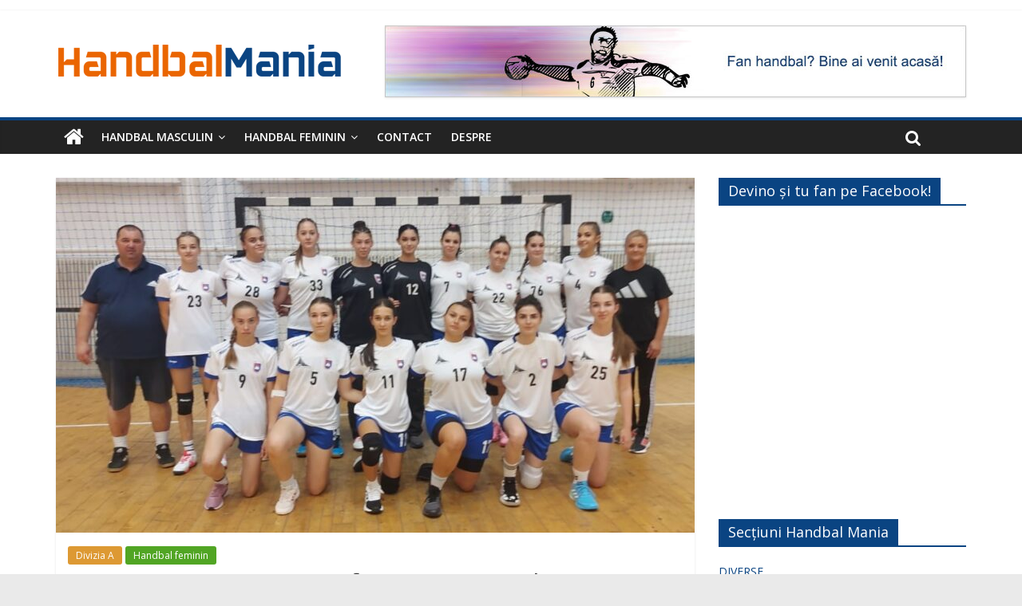

--- FILE ---
content_type: text/html; charset=UTF-8
request_url: https://handbalmania.ro/2023/09/10/prima-etapa-a-diviziei-a-feminine-rezultate-si-casete-tehnice/
body_size: 17914
content:
<!DOCTYPE html>
<html lang="ro-RO">
<head>
	<meta charset="UTF-8"/>
	<meta name="viewport" content="width=device-width, initial-scale=1">
	<link rel="profile" href="http://gmpg.org/xfn/11"/>
	<title>Prima etapă a Diviziei A feminine &#8211; rezultate și casete tehnice &#8211; Handbal Mania</title>
<meta name='robots' content='max-image-preview:large' />
<link rel='dns-prefetch' href='//fonts.googleapis.com' />
<link rel="alternate" title="oEmbed (JSON)" type="application/json+oembed" href="https://handbalmania.ro/wp-json/oembed/1.0/embed?url=https%3A%2F%2Fhandbalmania.ro%2F2023%2F09%2F10%2Fprima-etapa-a-diviziei-a-feminine-rezultate-si-casete-tehnice%2F" />
<link rel="alternate" title="oEmbed (XML)" type="text/xml+oembed" href="https://handbalmania.ro/wp-json/oembed/1.0/embed?url=https%3A%2F%2Fhandbalmania.ro%2F2023%2F09%2F10%2Fprima-etapa-a-diviziei-a-feminine-rezultate-si-casete-tehnice%2F&#038;format=xml" />
<script id="ezoic-wp-plugin-cmp" src="https://cmp.gatekeeperconsent.com/min.js" data-cfasync="false"></script>
<script id="ezoic-wp-plugin-gatekeeper" src="https://the.gatekeeperconsent.com/cmp.min.js" data-cfasync="false"></script>
<style id='wp-img-auto-sizes-contain-inline-css' type='text/css'>
img:is([sizes=auto i],[sizes^="auto," i]){contain-intrinsic-size:3000px 1500px}
/*# sourceURL=wp-img-auto-sizes-contain-inline-css */
</style>
<style id='wp-emoji-styles-inline-css' type='text/css'>

	img.wp-smiley, img.emoji {
		display: inline !important;
		border: none !important;
		box-shadow: none !important;
		height: 1em !important;
		width: 1em !important;
		margin: 0 0.07em !important;
		vertical-align: -0.1em !important;
		background: none !important;
		padding: 0 !important;
	}
/*# sourceURL=wp-emoji-styles-inline-css */
</style>
<style id='wp-block-library-inline-css' type='text/css'>
:root{--wp-block-synced-color:#7a00df;--wp-block-synced-color--rgb:122,0,223;--wp-bound-block-color:var(--wp-block-synced-color);--wp-editor-canvas-background:#ddd;--wp-admin-theme-color:#007cba;--wp-admin-theme-color--rgb:0,124,186;--wp-admin-theme-color-darker-10:#006ba1;--wp-admin-theme-color-darker-10--rgb:0,107,160.5;--wp-admin-theme-color-darker-20:#005a87;--wp-admin-theme-color-darker-20--rgb:0,90,135;--wp-admin-border-width-focus:2px}@media (min-resolution:192dpi){:root{--wp-admin-border-width-focus:1.5px}}.wp-element-button{cursor:pointer}:root .has-very-light-gray-background-color{background-color:#eee}:root .has-very-dark-gray-background-color{background-color:#313131}:root .has-very-light-gray-color{color:#eee}:root .has-very-dark-gray-color{color:#313131}:root .has-vivid-green-cyan-to-vivid-cyan-blue-gradient-background{background:linear-gradient(135deg,#00d084,#0693e3)}:root .has-purple-crush-gradient-background{background:linear-gradient(135deg,#34e2e4,#4721fb 50%,#ab1dfe)}:root .has-hazy-dawn-gradient-background{background:linear-gradient(135deg,#faaca8,#dad0ec)}:root .has-subdued-olive-gradient-background{background:linear-gradient(135deg,#fafae1,#67a671)}:root .has-atomic-cream-gradient-background{background:linear-gradient(135deg,#fdd79a,#004a59)}:root .has-nightshade-gradient-background{background:linear-gradient(135deg,#330968,#31cdcf)}:root .has-midnight-gradient-background{background:linear-gradient(135deg,#020381,#2874fc)}:root{--wp--preset--font-size--normal:16px;--wp--preset--font-size--huge:42px}.has-regular-font-size{font-size:1em}.has-larger-font-size{font-size:2.625em}.has-normal-font-size{font-size:var(--wp--preset--font-size--normal)}.has-huge-font-size{font-size:var(--wp--preset--font-size--huge)}.has-text-align-center{text-align:center}.has-text-align-left{text-align:left}.has-text-align-right{text-align:right}.has-fit-text{white-space:nowrap!important}#end-resizable-editor-section{display:none}.aligncenter{clear:both}.items-justified-left{justify-content:flex-start}.items-justified-center{justify-content:center}.items-justified-right{justify-content:flex-end}.items-justified-space-between{justify-content:space-between}.screen-reader-text{border:0;clip-path:inset(50%);height:1px;margin:-1px;overflow:hidden;padding:0;position:absolute;width:1px;word-wrap:normal!important}.screen-reader-text:focus{background-color:#ddd;clip-path:none;color:#444;display:block;font-size:1em;height:auto;left:5px;line-height:normal;padding:15px 23px 14px;text-decoration:none;top:5px;width:auto;z-index:100000}html :where(.has-border-color){border-style:solid}html :where([style*=border-top-color]){border-top-style:solid}html :where([style*=border-right-color]){border-right-style:solid}html :where([style*=border-bottom-color]){border-bottom-style:solid}html :where([style*=border-left-color]){border-left-style:solid}html :where([style*=border-width]){border-style:solid}html :where([style*=border-top-width]){border-top-style:solid}html :where([style*=border-right-width]){border-right-style:solid}html :where([style*=border-bottom-width]){border-bottom-style:solid}html :where([style*=border-left-width]){border-left-style:solid}html :where(img[class*=wp-image-]){height:auto;max-width:100%}:where(figure){margin:0 0 1em}html :where(.is-position-sticky){--wp-admin--admin-bar--position-offset:var(--wp-admin--admin-bar--height,0px)}@media screen and (max-width:600px){html :where(.is-position-sticky){--wp-admin--admin-bar--position-offset:0px}}

/*# sourceURL=wp-block-library-inline-css */
</style><style id='global-styles-inline-css' type='text/css'>
:root{--wp--preset--aspect-ratio--square: 1;--wp--preset--aspect-ratio--4-3: 4/3;--wp--preset--aspect-ratio--3-4: 3/4;--wp--preset--aspect-ratio--3-2: 3/2;--wp--preset--aspect-ratio--2-3: 2/3;--wp--preset--aspect-ratio--16-9: 16/9;--wp--preset--aspect-ratio--9-16: 9/16;--wp--preset--color--black: #000000;--wp--preset--color--cyan-bluish-gray: #abb8c3;--wp--preset--color--white: #ffffff;--wp--preset--color--pale-pink: #f78da7;--wp--preset--color--vivid-red: #cf2e2e;--wp--preset--color--luminous-vivid-orange: #ff6900;--wp--preset--color--luminous-vivid-amber: #fcb900;--wp--preset--color--light-green-cyan: #7bdcb5;--wp--preset--color--vivid-green-cyan: #00d084;--wp--preset--color--pale-cyan-blue: #8ed1fc;--wp--preset--color--vivid-cyan-blue: #0693e3;--wp--preset--color--vivid-purple: #9b51e0;--wp--preset--gradient--vivid-cyan-blue-to-vivid-purple: linear-gradient(135deg,rgb(6,147,227) 0%,rgb(155,81,224) 100%);--wp--preset--gradient--light-green-cyan-to-vivid-green-cyan: linear-gradient(135deg,rgb(122,220,180) 0%,rgb(0,208,130) 100%);--wp--preset--gradient--luminous-vivid-amber-to-luminous-vivid-orange: linear-gradient(135deg,rgb(252,185,0) 0%,rgb(255,105,0) 100%);--wp--preset--gradient--luminous-vivid-orange-to-vivid-red: linear-gradient(135deg,rgb(255,105,0) 0%,rgb(207,46,46) 100%);--wp--preset--gradient--very-light-gray-to-cyan-bluish-gray: linear-gradient(135deg,rgb(238,238,238) 0%,rgb(169,184,195) 100%);--wp--preset--gradient--cool-to-warm-spectrum: linear-gradient(135deg,rgb(74,234,220) 0%,rgb(151,120,209) 20%,rgb(207,42,186) 40%,rgb(238,44,130) 60%,rgb(251,105,98) 80%,rgb(254,248,76) 100%);--wp--preset--gradient--blush-light-purple: linear-gradient(135deg,rgb(255,206,236) 0%,rgb(152,150,240) 100%);--wp--preset--gradient--blush-bordeaux: linear-gradient(135deg,rgb(254,205,165) 0%,rgb(254,45,45) 50%,rgb(107,0,62) 100%);--wp--preset--gradient--luminous-dusk: linear-gradient(135deg,rgb(255,203,112) 0%,rgb(199,81,192) 50%,rgb(65,88,208) 100%);--wp--preset--gradient--pale-ocean: linear-gradient(135deg,rgb(255,245,203) 0%,rgb(182,227,212) 50%,rgb(51,167,181) 100%);--wp--preset--gradient--electric-grass: linear-gradient(135deg,rgb(202,248,128) 0%,rgb(113,206,126) 100%);--wp--preset--gradient--midnight: linear-gradient(135deg,rgb(2,3,129) 0%,rgb(40,116,252) 100%);--wp--preset--font-size--small: 13px;--wp--preset--font-size--medium: 20px;--wp--preset--font-size--large: 36px;--wp--preset--font-size--x-large: 42px;--wp--preset--spacing--20: 0.44rem;--wp--preset--spacing--30: 0.67rem;--wp--preset--spacing--40: 1rem;--wp--preset--spacing--50: 1.5rem;--wp--preset--spacing--60: 2.25rem;--wp--preset--spacing--70: 3.38rem;--wp--preset--spacing--80: 5.06rem;--wp--preset--shadow--natural: 6px 6px 9px rgba(0, 0, 0, 0.2);--wp--preset--shadow--deep: 12px 12px 50px rgba(0, 0, 0, 0.4);--wp--preset--shadow--sharp: 6px 6px 0px rgba(0, 0, 0, 0.2);--wp--preset--shadow--outlined: 6px 6px 0px -3px rgb(255, 255, 255), 6px 6px rgb(0, 0, 0);--wp--preset--shadow--crisp: 6px 6px 0px rgb(0, 0, 0);}:where(.is-layout-flex){gap: 0.5em;}:where(.is-layout-grid){gap: 0.5em;}body .is-layout-flex{display: flex;}.is-layout-flex{flex-wrap: wrap;align-items: center;}.is-layout-flex > :is(*, div){margin: 0;}body .is-layout-grid{display: grid;}.is-layout-grid > :is(*, div){margin: 0;}:where(.wp-block-columns.is-layout-flex){gap: 2em;}:where(.wp-block-columns.is-layout-grid){gap: 2em;}:where(.wp-block-post-template.is-layout-flex){gap: 1.25em;}:where(.wp-block-post-template.is-layout-grid){gap: 1.25em;}.has-black-color{color: var(--wp--preset--color--black) !important;}.has-cyan-bluish-gray-color{color: var(--wp--preset--color--cyan-bluish-gray) !important;}.has-white-color{color: var(--wp--preset--color--white) !important;}.has-pale-pink-color{color: var(--wp--preset--color--pale-pink) !important;}.has-vivid-red-color{color: var(--wp--preset--color--vivid-red) !important;}.has-luminous-vivid-orange-color{color: var(--wp--preset--color--luminous-vivid-orange) !important;}.has-luminous-vivid-amber-color{color: var(--wp--preset--color--luminous-vivid-amber) !important;}.has-light-green-cyan-color{color: var(--wp--preset--color--light-green-cyan) !important;}.has-vivid-green-cyan-color{color: var(--wp--preset--color--vivid-green-cyan) !important;}.has-pale-cyan-blue-color{color: var(--wp--preset--color--pale-cyan-blue) !important;}.has-vivid-cyan-blue-color{color: var(--wp--preset--color--vivid-cyan-blue) !important;}.has-vivid-purple-color{color: var(--wp--preset--color--vivid-purple) !important;}.has-black-background-color{background-color: var(--wp--preset--color--black) !important;}.has-cyan-bluish-gray-background-color{background-color: var(--wp--preset--color--cyan-bluish-gray) !important;}.has-white-background-color{background-color: var(--wp--preset--color--white) !important;}.has-pale-pink-background-color{background-color: var(--wp--preset--color--pale-pink) !important;}.has-vivid-red-background-color{background-color: var(--wp--preset--color--vivid-red) !important;}.has-luminous-vivid-orange-background-color{background-color: var(--wp--preset--color--luminous-vivid-orange) !important;}.has-luminous-vivid-amber-background-color{background-color: var(--wp--preset--color--luminous-vivid-amber) !important;}.has-light-green-cyan-background-color{background-color: var(--wp--preset--color--light-green-cyan) !important;}.has-vivid-green-cyan-background-color{background-color: var(--wp--preset--color--vivid-green-cyan) !important;}.has-pale-cyan-blue-background-color{background-color: var(--wp--preset--color--pale-cyan-blue) !important;}.has-vivid-cyan-blue-background-color{background-color: var(--wp--preset--color--vivid-cyan-blue) !important;}.has-vivid-purple-background-color{background-color: var(--wp--preset--color--vivid-purple) !important;}.has-black-border-color{border-color: var(--wp--preset--color--black) !important;}.has-cyan-bluish-gray-border-color{border-color: var(--wp--preset--color--cyan-bluish-gray) !important;}.has-white-border-color{border-color: var(--wp--preset--color--white) !important;}.has-pale-pink-border-color{border-color: var(--wp--preset--color--pale-pink) !important;}.has-vivid-red-border-color{border-color: var(--wp--preset--color--vivid-red) !important;}.has-luminous-vivid-orange-border-color{border-color: var(--wp--preset--color--luminous-vivid-orange) !important;}.has-luminous-vivid-amber-border-color{border-color: var(--wp--preset--color--luminous-vivid-amber) !important;}.has-light-green-cyan-border-color{border-color: var(--wp--preset--color--light-green-cyan) !important;}.has-vivid-green-cyan-border-color{border-color: var(--wp--preset--color--vivid-green-cyan) !important;}.has-pale-cyan-blue-border-color{border-color: var(--wp--preset--color--pale-cyan-blue) !important;}.has-vivid-cyan-blue-border-color{border-color: var(--wp--preset--color--vivid-cyan-blue) !important;}.has-vivid-purple-border-color{border-color: var(--wp--preset--color--vivid-purple) !important;}.has-vivid-cyan-blue-to-vivid-purple-gradient-background{background: var(--wp--preset--gradient--vivid-cyan-blue-to-vivid-purple) !important;}.has-light-green-cyan-to-vivid-green-cyan-gradient-background{background: var(--wp--preset--gradient--light-green-cyan-to-vivid-green-cyan) !important;}.has-luminous-vivid-amber-to-luminous-vivid-orange-gradient-background{background: var(--wp--preset--gradient--luminous-vivid-amber-to-luminous-vivid-orange) !important;}.has-luminous-vivid-orange-to-vivid-red-gradient-background{background: var(--wp--preset--gradient--luminous-vivid-orange-to-vivid-red) !important;}.has-very-light-gray-to-cyan-bluish-gray-gradient-background{background: var(--wp--preset--gradient--very-light-gray-to-cyan-bluish-gray) !important;}.has-cool-to-warm-spectrum-gradient-background{background: var(--wp--preset--gradient--cool-to-warm-spectrum) !important;}.has-blush-light-purple-gradient-background{background: var(--wp--preset--gradient--blush-light-purple) !important;}.has-blush-bordeaux-gradient-background{background: var(--wp--preset--gradient--blush-bordeaux) !important;}.has-luminous-dusk-gradient-background{background: var(--wp--preset--gradient--luminous-dusk) !important;}.has-pale-ocean-gradient-background{background: var(--wp--preset--gradient--pale-ocean) !important;}.has-electric-grass-gradient-background{background: var(--wp--preset--gradient--electric-grass) !important;}.has-midnight-gradient-background{background: var(--wp--preset--gradient--midnight) !important;}.has-small-font-size{font-size: var(--wp--preset--font-size--small) !important;}.has-medium-font-size{font-size: var(--wp--preset--font-size--medium) !important;}.has-large-font-size{font-size: var(--wp--preset--font-size--large) !important;}.has-x-large-font-size{font-size: var(--wp--preset--font-size--x-large) !important;}
/*# sourceURL=global-styles-inline-css */
</style>

<style id='classic-theme-styles-inline-css' type='text/css'>
/*! This file is auto-generated */
.wp-block-button__link{color:#fff;background-color:#32373c;border-radius:9999px;box-shadow:none;text-decoration:none;padding:calc(.667em + 2px) calc(1.333em + 2px);font-size:1.125em}.wp-block-file__button{background:#32373c;color:#fff;text-decoration:none}
/*# sourceURL=/wp-includes/css/classic-themes.min.css */
</style>
<link rel='stylesheet' id='dashicons-css' href='https://handbalmania.ro/wp-includes/css/dashicons.min.css?ver=6.9' type='text/css' media='all' />
<link rel='stylesheet' id='everest-forms-general-css' href='https://handbalmania.ro/wp-content/plugins/everest-forms/assets/css/everest-forms.css?ver=3.3.0' type='text/css' media='all' />
<link rel='stylesheet' id='jquery-intl-tel-input-css' href='https://handbalmania.ro/wp-content/plugins/everest-forms/assets/css/intlTelInput.css?ver=3.3.0' type='text/css' media='all' />
<link rel='stylesheet' id='colormag_style-css' href='https://handbalmania.ro/wp-content/themes/colormag/style.css?ver=6.9' type='text/css' media='all' />
<link rel='stylesheet' id='colormag_child_style-css' href='https://handbalmania.ro/wp-content/themes/colormag-child/style.css?ver=1.0' type='text/css' media='all' />
<link rel='stylesheet' id='colormag_google_fonts-css' href='//fonts.googleapis.com/css?family=Open+Sans%3A400%2C600&#038;ver=6.9' type='text/css' media='all' />
<link rel='stylesheet' id='colormag-fontawesome-css' href='https://handbalmania.ro/wp-content/themes/colormag/fontawesome/css/font-awesome.css?ver=4.2.1' type='text/css' media='all' />
<link rel='stylesheet' id='colormag-featured-image-popup-css-css' href='https://handbalmania.ro/wp-content/themes/colormag/js/magnific-popup/magnific-popup.css?ver=20150310' type='text/css' media='all' />
<script type="text/javascript" src="https://handbalmania.ro/wp-includes/js/jquery/jquery.min.js?ver=3.7.1" id="jquery-core-js"></script>
<script type="text/javascript" src="https://handbalmania.ro/wp-includes/js/jquery/jquery-migrate.min.js?ver=3.4.1" id="jquery-migrate-js"></script>
<link rel="https://api.w.org/" href="https://handbalmania.ro/wp-json/" /><link rel="alternate" title="JSON" type="application/json" href="https://handbalmania.ro/wp-json/wp/v2/posts/47827" /><link rel="canonical" href="https://handbalmania.ro/2023/09/10/prima-etapa-a-diviziei-a-feminine-rezultate-si-casete-tehnice/" />
<script id="ezoic-wp-plugin-js" async src="//www.ezojs.com/ezoic/sa.min.js"></script>
<script data-ezoic="1">window.ezstandalone = window.ezstandalone || {};ezstandalone.cmd = ezstandalone.cmd || [];</script>
<!-- Global site tag (gtag.js) - Google Analytics -->
<script async src="https://www.googletagmanager.com/gtag/js?id=UA-125016489-1"></script>
<script>
  window.dataLayer = window.dataLayer || [];
  function gtag(){dataLayer.push(arguments);}
  gtag('js', new Date());

  gtag('config', 'UA-125016489-1');
</script>

<link rel="manifest" href="/manifest.json">
<meta name="mobile-web-app-capable" content="yes">
<link rel="apple-touch-icon" href="/apple-touch-icon.png" sizes="180x180">
<link rel="icon" type="image/png" sizes="194x194" href="/favicon-194x194.png">
<link rel="icon" type="image/png" href="/android-chrome-192x192.png" sizes="192x192">
<link rel="icon" type="image/png" href="/favicon-32x32.png" sizes="32x32">
<link rel="icon" type="image/png" href="/favicon-16x16.png" sizes="16x16">
<link rel="mask-icon" href="/safari-pinned-tab.svg" color="#ef6b2a">
<meta name="apple-mobile-web-app-title" content="Handbal Mania">
<meta name="msapplication-TileColor" content="#0a4482">
<meta name="theme-color" content="#0a4482">
<meta name="application-name" content="Handbal Mania">
<meta name="referrer" content="origin-when-cross-origin">

<meta property="og:site_name" content="Handbal Mania" />
<meta property="og:locale" content="ro_RO">
<meta property="og:type" content="article" />

<meta property="og:image" content="https://handbalmania.ro/wp-content/uploads/2023/09/Stiinta-Bacau-Divizia-A-1024x585.jpg">
<meta property="og:url" content="https://handbalmania.ro/2023/09/10/prima-etapa-a-diviziei-a-feminine-rezultate-si-casete-tehnice/">
<meta property="og:title" content="Prima etapă a Diviziei A feminine - rezultate și casete tehnice" />
<meta property="og:description" content="Informații noi pe HandbalMania.ro: Prima etapă a Diviziei A feminine - rezultate și casete tehnice" />




<script>
// Register service worker
if ('serviceWorker' in navigator) {
navigator.serviceWorker.register('/service-worker.js', {scope: './'}).then(function(registration) {
// succes

}).catch(function(err) {
// fail
console.log('ServiceWorker reg fail: ', err);
});
}
</script>


<link rel="pingback" href="https://handbalmania.ro/xmlrpc.php"><!-- Handbal Mania Internal Styles -->		<style type="text/css"> .colormag-button,blockquote,button,input[type=reset],input[type=button],input[type=submit],
		#masthead.colormag-header-clean #site-navigation.main-small-navigation .menu-toggle{background-color:#0a4482}
		#site-title a,.next a:hover,.previous a:hover,.social-links i.fa:hover,a,
		#masthead.colormag-header-clean .social-links li:hover i.fa,
		#masthead.colormag-header-classic .social-links li:hover i.fa,
		#masthead.colormag-header-clean .breaking-news .newsticker a:hover,
		#masthead.colormag-header-classic .breaking-news .newsticker a:hover,
		#masthead.colormag-header-classic #site-navigation .fa.search-top:hover,
		#masthead.colormag-header-classic #site-navigation .random-post a:hover .fa-random,
		#masthead .main-small-navigation li:hover > .sub-toggle i,
		.better-responsive-menu #masthead .main-small-navigation .sub-toggle.active .fa  {color:#0a4482}
		.fa.search-top:hover,
		#masthead.colormag-header-classic #site-navigation.main-small-navigation .menu-toggle,
		.main-navigation ul li.focus > a,
        #masthead.colormag-header-classic .main-navigation ul ul.sub-menu li.focus > a {background-color:#0a4482}
		#site-navigation{border-top:4px solid #0a4482}
		.home-icon.front_page_on,.main-navigation a:hover,.main-navigation ul li ul li a:hover,
		.main-navigation ul li ul li:hover>a,
		.main-navigation ul li.current-menu-ancestor>a,
		.main-navigation ul li.current-menu-item ul li a:hover,
		.main-navigation ul li.current-menu-item>a,
		.main-navigation ul li.current_page_ancestor>a,
		.main-navigation ul li.current_page_item>a,
		.main-navigation ul li:hover>a,
		.main-small-navigation li a:hover,
		.site-header .menu-toggle:hover,
		#masthead.colormag-header-classic .main-navigation ul ul.sub-menu li:hover > a,
		#masthead.colormag-header-classic .main-navigation ul ul.sub-menu li.current-menu-ancestor > a,
		#masthead.colormag-header-classic .main-navigation ul ul.sub-menu li.current-menu-item > a,
		#masthead .main-small-navigation li:hover > a,
		#masthead .main-small-navigation li.current-page-ancestor > a,
		#masthead .main-small-navigation li.current-menu-ancestor > a,
		#masthead .main-small-navigation li.current-page-item > a,
		#masthead .main-small-navigation li.current-menu-item > a{background-color:#0a4482}
		.main-small-navigation .current-menu-item>a,.main-small-navigation .current_page_item>a {background:#0a4482}
		#masthead.colormag-header-classic .main-navigation ul ul.sub-menu li:hover,
		#masthead.colormag-header-classic .main-navigation ul ul.sub-menu li.current-menu-ancestor,
		#masthead.colormag-header-classic .main-navigation ul ul.sub-menu li.current-menu-item,
		#masthead.colormag-header-classic #site-navigation .menu-toggle,
		#masthead.colormag-header-classic #site-navigation .menu-toggle:hover,
		#masthead.colormag-header-classic .main-navigation ul > li:hover > a,
        #masthead.colormag-header-classic .main-navigation ul > li.current-menu-item > a,
        #masthead.colormag-header-classic .main-navigation ul > li.current-menu-ancestor > a,
        #masthead.colormag-header-classic .main-navigation ul li.focus > a{ border-color:#0a4482}
		.promo-button-area a:hover{border:2px solid #0a4482;background-color:#0a4482}
		#content .wp-pagenavi .current,
		#content .wp-pagenavi a:hover,.format-link .entry-content a,.pagination span{ background-color:#0a4482}
		.pagination a span:hover{color:#0a4482;border-color:#0a4482}
		#content .comments-area a.comment-edit-link:hover,#content .comments-area a.comment-permalink:hover,
		#content .comments-area article header cite a:hover,.comments-area .comment-author-link a:hover{color:#0a4482}
		.comments-area .comment-author-link span{background-color:#0a4482}
		.comment .comment-reply-link:hover,.nav-next a,.nav-previous a{color:#0a4482}
		#secondary .widget-title{border-bottom:2px solid #0a4482}
		#secondary .widget-title span{background-color:#0a4482}
		.footer-widgets-area .widget-title{border-bottom:2px solid #0a4482}
		.footer-widgets-area .widget-title span,
		.colormag-footer--classic .footer-widgets-area .widget-title span::before{background-color:#0a4482}
		.footer-widgets-area a:hover{color:#0a4482}
		.advertisement_above_footer .widget-title{ border-bottom:2px solid #0a4482}
		.advertisement_above_footer .widget-title span{background-color:#0a4482}
		a#scroll-up i{color:#0a4482}
		.page-header .page-title{border-bottom:2px solid #0a4482}
		#content .post .article-content .above-entry-meta .cat-links a,
		.page-header .page-title span{ background-color:#0a4482}
		#content .post .article-content .entry-title a:hover,
		.entry-meta .byline i,.entry-meta .cat-links i,.entry-meta a,
		.post .entry-title a:hover,.search .entry-title a:hover{color:#0a4482}
		.entry-meta .post-format i{background-color:#0a4482}
		.entry-meta .comments-link a:hover,.entry-meta .edit-link a:hover,.entry-meta .posted-on a:hover,
		.entry-meta .tag-links a:hover,.single #content .tags a:hover{color:#0a4482}.more-link,
		.no-post-thumbnail{background-color:#0a4482}
		.post-box .entry-meta .cat-links a:hover,.post-box .entry-meta .posted-on a:hover,
		.post.post-box .entry-title a:hover{color:#0a4482}
		.widget_featured_slider .slide-content .above-entry-meta .cat-links a{background-color:#0a4482}
		.widget_featured_slider .slide-content .below-entry-meta .byline a:hover,
		.widget_featured_slider .slide-content .below-entry-meta .comments a:hover,
		.widget_featured_slider .slide-content .below-entry-meta .posted-on a:hover,
		.widget_featured_slider .slide-content .entry-title a:hover{color:#0a4482}
		.widget_highlighted_posts .article-content .above-entry-meta .cat-links a {background-color:#0a4482}
		.byline a:hover,.comments a:hover,.edit-link a:hover,.posted-on a:hover,.tag-links a:hover,
		.widget_highlighted_posts .article-content .below-entry-meta .byline a:hover,
		.widget_highlighted_posts .article-content .below-entry-meta .comments a:hover,
		.widget_highlighted_posts .article-content .below-entry-meta .posted-on a:hover,
		.widget_highlighted_posts .article-content .entry-title a:hover{color:#0a4482}
		.widget_featured_posts .article-content .above-entry-meta .cat-links a{background-color:#0a4482}
		.widget_featured_posts .article-content .entry-title a:hover{color:#0a4482}
		.widget_featured_posts .widget-title{border-bottom:2px solid #0a4482}
		.widget_featured_posts .widget-title span{background-color:#0a4482}
		.related-posts-main-title .fa,.single-related-posts .article-content .entry-title a:hover{color:#0a4482} .widget_slider_area .widget-title,.widget_beside_slider .widget-title { border-bottom:2px solid #0a4482} .widget_slider_area .widget-title span,.widget_beside_slider .widget-title span { background-color:#0a4482}
		 @media (max-width: 768px) {.better-responsive-menu .sub-toggle{background-color:#002664}}</style>
		</head>

<body class="wp-singular post-template-default single single-post postid-47827 single-format-standard wp-custom-logo wp-theme-colormag wp-child-theme-colormag-child everest-forms-no-js  wide">


<div id="page" class="hfeed site">
	
	
	<header id="masthead" class="site-header clearfix ">
		<div id="header-text-nav-container" class="clearfix">

						<div class="news-bar">
				<div class="inner-wrap clearfix">
					
					
									</div>
			</div>
		
			
			
		<div class="inner-wrap">

			<div id="header-text-nav-wrap" class="clearfix">
				<div id="header-left-section">
											<div id="header-logo-image">
							<a href="https://handbalmania.ro/" class="custom-logo-link" rel="home"><img width="360" height="90" src="https://handbalmania.ro/wp-content/uploads/2018/08/handbal-mania-v1a.png" class="custom-logo" alt="Handbal Mania" decoding="async" srcset="https://handbalmania.ro/wp-content/uploads/2018/08/handbal-mania-v1a.png 360w, https://handbalmania.ro/wp-content/uploads/2018/08/handbal-mania-v1a-300x75.png 300w" sizes="(max-width: 360px) 100vw, 360px" /></a>						</div><!-- #header-logo-image -->
											<div id="header-text" class="screen-reader-text">
													<h3 id="site-title">
								<a href="https://handbalmania.ro/" title="Handbal Mania" rel="home">Handbal Mania</a>
							</h3>
																		<p id="site-description">Fan handbal? Ești acasă!</p>
						<!-- #site-description -->
					</div><!-- #header-text -->
				</div><!-- #header-left-section -->
				<div id="header-right-section">
											<div id="header-right-sidebar" class="clearfix">
							<aside id="colormag_728x90_advertisement_widget-7" class="widget widget_728x90_advertisement clearfix">
		<div class="advertisement_728x90">
			<div class="advertisement-content"><img src="https://handbalmania.ro/wp-content/uploads/2018/08/fan-handbal.jpg" width="728" height="90" alt=""></div>		</div>
		</aside>						</div>
										</div><!-- #header-right-section -->

			</div><!-- #header-text-nav-wrap -->

		</div><!-- .inner-wrap -->

		
			
			
		<nav id="site-navigation" class="main-navigation clearfix" role="navigation">
			<div class="inner-wrap clearfix">
				
					<div class="home-icon">
						<a href="https://handbalmania.ro/" title="Handbal Mania"><i class="fa fa-home"></i></a>
					</div>

					
				<p class="menu-toggle"></p>
				<div class="menu-primary-container"><ul id="menu-primary" class="menu"><li id="menu-item-367" class="menu-item menu-item-type-taxonomy menu-item-object-category menu-item-has-children menu-item-367"><a href="https://handbalmania.ro/sectiune/handbal-masculin/">Handbal masculin</a>
<ul class="sub-menu">
	<li id="menu-item-368" class="menu-item menu-item-type-taxonomy menu-item-object-category menu-item-368"><a href="https://handbalmania.ro/sectiune/handbal-masculin/liga-zimbrilor/">Liga Zimbrilor</a></li>
	<li id="menu-item-409" class="menu-item menu-item-type-taxonomy menu-item-object-category menu-item-409"><a href="https://handbalmania.ro/sectiune/handbal-masculin/divizia-a-m/">Divizia A</a></li>
	<li id="menu-item-410" class="menu-item menu-item-type-taxonomy menu-item-object-category menu-item-410"><a href="https://handbalmania.ro/sectiune/handbal-masculin/echipa-nationala-m/">Echipa națională</a></li>
	<li id="menu-item-408" class="menu-item menu-item-type-taxonomy menu-item-object-category menu-item-408"><a href="https://handbalmania.ro/sectiune/handbal-masculin/cupe-europene-m/">Cupe Europene</a></li>
	<li id="menu-item-411" class="menu-item menu-item-type-taxonomy menu-item-object-category menu-item-411"><a href="https://handbalmania.ro/sectiune/handbal-masculin/international-m/">Internațional</a></li>
	<li id="menu-item-412" class="menu-item menu-item-type-taxonomy menu-item-object-category menu-item-412"><a href="https://handbalmania.ro/sectiune/handbal-masculin/juniori-m/">Juniori</a></li>
</ul>
</li>
<li id="menu-item-369" class="menu-item menu-item-type-taxonomy menu-item-object-category current-post-ancestor current-menu-parent current-post-parent menu-item-has-children menu-item-369"><a href="https://handbalmania.ro/sectiune/handbal-feminin/">Handbal feminin</a>
<ul class="sub-menu">
	<li id="menu-item-407" class="menu-item menu-item-type-taxonomy menu-item-object-category menu-item-407"><a href="https://handbalmania.ro/sectiune/handbal-feminin/liga-florilor/">Liga Florilor</a></li>
	<li id="menu-item-370" class="menu-item menu-item-type-taxonomy menu-item-object-category current-post-ancestor current-menu-parent current-post-parent menu-item-370"><a href="https://handbalmania.ro/sectiune/handbal-feminin/divizia-a-f/">Divizia A</a></li>
	<li id="menu-item-404" class="menu-item menu-item-type-taxonomy menu-item-object-category menu-item-404"><a href="https://handbalmania.ro/sectiune/handbal-feminin/echipa-nationala/">Echipa națională</a></li>
	<li id="menu-item-403" class="menu-item menu-item-type-taxonomy menu-item-object-category menu-item-403"><a href="https://handbalmania.ro/sectiune/handbal-feminin/cupe-europene-f/">Cupe Europene</a></li>
	<li id="menu-item-405" class="menu-item menu-item-type-taxonomy menu-item-object-category menu-item-405"><a href="https://handbalmania.ro/sectiune/handbal-feminin/international-f/">Internațional</a></li>
	<li id="menu-item-406" class="menu-item menu-item-type-taxonomy menu-item-object-category menu-item-406"><a href="https://handbalmania.ro/sectiune/handbal-feminin/juniori-f/">Juniori</a></li>
</ul>
</li>
<li id="menu-item-373" class="menu-item menu-item-type-post_type menu-item-object-page menu-item-373"><a href="https://handbalmania.ro/contact-us/">Contact</a></li>
<li id="menu-item-521" class="menu-item menu-item-type-post_type menu-item-object-page menu-item-521"><a href="https://handbalmania.ro/despre-handbal-mania/">Despre</a></li>
</ul></div>
				
									<i class="fa fa-search search-top"></i>
					<div class="search-form-top">
						<form action="https://handbalmania.ro/" class="search-form searchform clearfix" method="get">
   <div class="search-wrap">
      <input type="text" placeholder="Caută" class="s field" name="s">
      <button class="search-icon" type="submit"></button>
   </div>
</form><!-- .searchform -->					</div>
							</div>
		</nav>

		
		</div><!-- #header-text-nav-container -->

		
	</header>

		
	<div id="main" class="clearfix">
		<div class="inner-wrap clearfix">

	
	<div id="primary">
		<div id="content" class="clearfix">

			
				
<article id="post-47827" class="post-47827 post type-post status-publish format-standard has-post-thumbnail hentry category-divizia-a-f category-handbal-feminin tag-rezultate-campionat-divizia-a-handbal-feminin">
	
   
         <div class="featured-image">
               <a href="https://handbalmania.ro/wp-content/uploads/2023/09/Stiinta-Bacau-Divizia-A.jpg" class="image-popup"><img width="800" height="445" src="https://handbalmania.ro/wp-content/uploads/2023/09/Stiinta-Bacau-Divizia-A-800x445.jpg" class="attachment-colormag-featured-image size-colormag-featured-image wp-post-image" alt="" decoding="async" fetchpriority="high" /></a>
            </div>
   
   <div class="article-content clearfix">

   
   <div class="above-entry-meta"><span class="cat-links"><a href="https://handbalmania.ro/sectiune/handbal-feminin/divizia-a-f/" style="background:#dd9933" rel="category tag">Divizia A</a>&nbsp;<a href="https://handbalmania.ro/sectiune/handbal-feminin/" style="background:#51a524" rel="category tag">Handbal feminin</a>&nbsp;</span></div>
      <header class="entry-header">
   		<h1 class="entry-title">
   			Prima etapă a Diviziei A feminine &#8211; rezultate și casete tehnice   		</h1>
   	</header>

   	<div class="below-entry-meta">
			<span class="posted-on"><a href="https://handbalmania.ro/2023/09/10/prima-etapa-a-diviziei-a-feminine-rezultate-si-casete-tehnice/" title="16:08" rel="bookmark"><i class="fa fa-calendar-o"></i> <time class="entry-date published" datetime="2023-09-10T16:08:38+03:00">10/09/2023</time><time class="updated" datetime="2023-09-12T18:21:07+03:00">12/09/2023</time></a></span>
			<span class="byline">
				<span class="author vcard">
					<i class="fa fa-user"></i>
					<a class="url fn n"
					   href="https://handbalmania.ro/author/redactia/"
					   title="Redactia">Redactia					</a>
				</span>
			</span>

							<span class="comments"><a href="https://handbalmania.ro/2023/09/10/prima-etapa-a-diviziei-a-feminine-rezultate-si-casete-tehnice/#respond"><i class="fa fa-comment"></i> Niciun comentariu</a></span>
			<span class="tag-links"><i class="fa fa-tags"></i><a href="https://handbalmania.ro/despre/rezultate-campionat-divizia-a-handbal-feminin/" rel="tag">rezultate campionat divizia a handbal feminin</a></span></div>
   	<div class="entry-content clearfix">
   		<p><strong>SERIA A&#xA0;</strong></p>
<p>UNIREA DOBROE&#x218;TI &#8211; CSM UNIREA SLOBOZIA 27-37 (15-19) Arbitri: Mihai Ciutacu / Alin Stamatoiu</p><!-- Ezoic - wp_under_page_title - under_page_title --><div id="ezoic-pub-ad-placeholder-119" data-inserter-version="2" data-placement-location="under_page_title"></div><script data-ezoic="1">ezstandalone.cmd.push(function () { ezstandalone.showAds(119); });</script><!-- End Ezoic - wp_under_page_title - under_page_title -->
<p>Dobroe&#x219;ti: &#x218;tefan, Niculae &#8211; Giboi 6, Petre 6, Bragadireanu 5, Gherghiceanu 4, Pi&#x21B;igoi 3, &#x218;erban 1, Dragomir 1, &#x218;indrilaru 1, Tudose, Lixandru, A. Ro&#x219;u, Chi&#x21B;escu, Demci, Ionescu. Antrenor: Daniela Strat.</p>
<p>Slobozia: &#x200F;S&#x103;ndulache, Caraman &#8211; C. Ro&#x219;u 7, Striukova 7, Topor 6, &#x218;t. Gheorghe 6, M. Gheorghe 2, Vasile 2, Neagu 2, Dabevska 2, Soreanu 1, Polismac 1, Ion 1, Clo&#x219;c&#x103;. Antrenor: Gheorghe Covaciu.</p><!-- Ezoic - wp_under_first_paragraph - under_first_paragraph --><div id="ezoic-pub-ad-placeholder-127" data-inserter-version="2" data-placement-location="under_first_paragraph"></div><script data-ezoic="1">ezstandalone.cmd.push(function () { ezstandalone.showAds(127); });</script><!-- End Ezoic - wp_under_first_paragraph - under_first_paragraph -->
<p>SPARTAC BUCURE&#x218;TI &#8211; SEPSI-SIC SF&#xC2;NTU GHEORGHE 11-32 (4-19) Arbitri: Gabriel Paraschiv / Andrei St&#x103;nescu</p>
<p>Spartac: Codreanu, S&#x103;ndulescu &#8211; Ivan 6, I&#x219;toc 3, Lupea 1, Milculescu 1, Pascal, Halmagyi, N&#x103;stase, Chioibas, Timovski, T&#x103;cutu, Chiru, Stan. Antrenor: Ilie C&#x103;r&#x103;mizaru.</p><!-- Ezoic - wp_under_second_paragraph - under_second_paragraph --><div id="ezoic-pub-ad-placeholder-128" data-inserter-version="2" data-placement-location="under_second_paragraph"></div><script data-ezoic="1">ezstandalone.cmd.push(function () { ezstandalone.showAds(128); });</script><!-- End Ezoic - wp_under_second_paragraph - under_second_paragraph -->
<p>Sepsi: &#x218;u&#x219;nea, Demeter &#8211; R&#x103;u 6, Abaza 6, B&#xE2;rl&#x103; 6, C&#x103;runtu 4, Pavel 3, Balint 3, Ghinea 1, Banu 1, Irimia 1, Samson 1, Adespii-Molnar, Damian, Gheorghe. Antrenor: Carmen Cuibar.</p>
<p>ACTIV PRAHOVA PLOIE&#x218;TI &#8211; CSU NEPTUN CONSTAN&#x21A;A 39-17 (18-8) Arbitri: Evghin Ali / Florin Mihordea</p><!-- Ezoic - wp_mid_content - mid_content --><div id="ezoic-pub-ad-placeholder-129" data-inserter-version="2" data-placement-location="mid_content"></div><script data-ezoic="1">ezstandalone.cmd.push(function () { ezstandalone.showAds(129); });</script><!-- End Ezoic - wp_mid_content - mid_content -->
<p>Ploie&#x219;ti: Iva&#x219;cu, Abed-Kader, Paraschiv &#8211; Arvatu 6, Be&#x219;leag&#x103; 6, Berbece 6, Vrabie 5, Sava 5, Dumitra&#x219;cu 3, F&#xEE;naru 2, Florea 2, Popescu 1, Andri&#x21B;a 1, Epureanu 1, Taivan 1,Capr&#x103;. Antrenor: Drago&#x219; Dobrescu.</p>
<p>Constan&#x21B;a: Nedelcu, Avram &#8211; St&#x103;nciulescu 8, Flutur 3, Tilea 2, Matei 2, T&#x103;nase 2, Bari, Surducan, Mlecov, Calancea, Ungureanu, Horj. Antrenor: L&#x103;cr&#x103;mioara Ilie.</p>
<p>CSM Slatina a stat.</p>
<p><strong>SERIA B&#xA0;</strong></p>
<p>CSM ROMAN &#8211; HCF PIATRA NEAM&#x21A; 35-25 (18-11) Arbitri: R&#x103;zvan Armanu / Florin Botezatu</p><!-- Ezoic - wp_long_content - long_content --><div id="ezoic-pub-ad-placeholder-130" data-inserter-version="2" data-placement-location="long_content"></div><script data-ezoic="1">ezstandalone.cmd.push(function () { ezstandalone.showAds(130); });</script><!-- End Ezoic - wp_long_content - long_content -->
<p>Roman: Irina &#8211; Grigore 8, Loi 8, Creang&#x103; 6, Ba&#x219;a 5, Macovei 3, Vieriu 2, Adin 1, Ungureanu 1, Neam&#x21B;u 1, Preluca, Dorcu. Antrenor: R&#x103;zvan Caba.</p>
<p>Piatra Neam&#x21B;: Ciobotaru, Obad&#x103;, Frunz&#x103; &#8211; Laz&#x103;r 8, Mih&#x103;iasa 5, Dumitriu 4, Ioni&#x21B;&#x103; 4, Nica 2, Toronil&#x103; 2, Ro&#x219;ca, Murgoci. Antrenor: Valentin Dan.</p>
<p>&#x218;TIIN&#x21A;A BAC&#x102;U &#8211; CSM IA&#x218;I 16-41 (10-20) Arbitri: Mihaela Paraschiv / Andreea Stoian</p><!-- Ezoic - wp_longer_content - longer_content --><div id="ezoic-pub-ad-placeholder-131" data-inserter-version="2" data-placement-location="longer_content"></div><script data-ezoic="1">ezstandalone.cmd.push(function () { ezstandalone.showAds(131); });</script><!-- End Ezoic - wp_longer_content - longer_content -->
<p>Bac&#x103;u: Tite &#8211; Petri&#x219;or 7, Georgescu 6, Postolache 1, Cancel 1, Buculei 1, R&#x103;u, Cocu. Antrenori: Giorgiana V&#xEE;ntu, Costel Oprea.</p>
<p>Ia&#x219;i: Popa &#8211; Stanca 7, Zholobovych 6, B&#xEE;&#x21B;&#x103; 6, Mitrache 4, Szabo 3, Pintilie 3, Dinc&#x103; 3, Olariu 3, Juverdianu 3, &#x218;erban 2, Olaru 1, Tric&#x103;, Dinu, Dr&#x103;ghici. Antrenori: Marius D&#x103;nule&#x21B;, Daniel Bura, Macrina Tomuleac.</p>
<p>CSM BAC&#x102;U &#8211; CSM F&#x102;G&#x102;RA&#x218; 37-28 (18-12) Arbitri: Ionu&#x21B; B&#xEE;rg&#x103;uan / Marcel Nicolaevici</p><!-- Ezoic - wp_longest_content - longest_content --><div id="ezoic-pub-ad-placeholder-132" data-inserter-version="2" data-placement-location="longest_content"></div><script data-ezoic="1">ezstandalone.cmd.push(function () { ezstandalone.showAds(132); });</script><!-- End Ezoic - wp_longest_content - longest_content -->
<p>Bac&#x103;u: Sofron, Bordeianu, Albu &#8211; Dany B&#xE2;rsan 6, Todeil&#x103; 6, Poian&#x103;-&#x21A;&#xE2;rdea 5, Daria B&#xE2;rsan 4, Verde&#x219; 3, Butnariu 3, P&#x103;durariu 3, Hermeziu 3, Vlad 3, Solon&#x21B;anu 1, Manoil&#x103;, M&#x103;girescu, Agrigoroaei. Antrenor: Adi Brezan.</p>
<p>F&#x103;g&#x103;ra&#x219;: Turcanu &#8211; Opri&#x219; 11, Bogdan 5, Vasi 3, Hageanu 3, Jiga 2, Prun&#x103; 2, Negrea 1, Rusu 1, Ciubotariu, Tomo&#x219;oiu, Manta. Antrenor: Dumitru Opri&#x219;.</p>
<p>CSM Gala&#x21B;i a stat.</p>
<p><strong>SERIA C</strong></p>
<p>CSU UVT TIMI&#x218;OARA &#8211; CSU ORADEA 20-29 (9-16) Arbitri: Raul Chiriac / Mihai Cordescu</p><!-- Ezoic - wp_incontent_5 - incontent_5 --><div id="ezoic-pub-ad-placeholder-133" data-inserter-version="2" data-placement-location="incontent_5"></div><script data-ezoic="1">ezstandalone.cmd.push(function () { ezstandalone.showAds(133); });</script><!-- End Ezoic - wp_incontent_5 - incontent_5 -->
<p>Timi&#x219;oara: B&#x103;dr&#x103;gan, Fazakas, &#x21A;urlea &#8211; Dr&#x103;gan 7, Gheorghe 3, &#x218;ufan&#x103; 3, Ludwig 2, B&#x103;rboi 1, P&#xEE;rp&#x103;li&#x21B;&#x103; 1, S&#xEE;rbu 1, Voicu 1, Racovi&#x21B;an 1, Botojel, Jeremic, Crainic, Cic&#x103;u. Antrenor: Sorinel Voicu.</p>
<p>Oradea: Corha &#8211; Le&#x219; 5, Du&#x21B;u 4, Bochi&#x219; 4, Boro&#x219; 3, Zegrean 3, Valinciuc 3, Argyelan 2, Coita 1, Vrabie 1, Enache 1, Corondan 1, Hercu&#x21B; 1, Medve. Antrenor: Sebastian Tudor.</p>
<p>CSM DEVA &#8211; ARENA TG. MURE&#x218; 10-0 (neprezentare).</p>
<p>ACS LIVIU REBREANU TURDA &#8211; U CLUJ-NAPOCA 31-30 (13-15) Arbitri: Daniel Vlasa / Dacian Chiriac</p><!-- Ezoic - wp_incontent_6 - incontent_6 --><div id="ezoic-pub-ad-placeholder-134" data-inserter-version="2" data-placement-location="incontent_6"></div><script data-ezoic="1">ezstandalone.cmd.push(function () { ezstandalone.showAds(134); });</script><!-- End Ezoic - wp_incontent_6 - incontent_6 -->
<p>Turda: Suciu, G&#x103;l&#x103;&#x21B;anu, Roat&#x103; &#8211; Mozes 15, Damian 5, Scutaru 3, Du&#x219;a 3, Toader 2, German 1, Apostu 1, Ni&#x21B;&#x103; 1, Belocamenski, Dasc&#x103;lu, Vintil&#x103;, Torok. Antrenor: Mihaela Tivadar.</p>
<p>Cluj: M. Dumanska, Pu&#x219;ca&#x219; &#8211; Ani-Senocico 7, Cre&#x21B;u 7, Ploscar 5, &#x218;erban 4, Racho 3, Sava 2, Stana 2, Mure&#x219;an, C&#xE2;mpean, Muclea, Chiril&#x103;, Daroczi. Antrenor: Ioan Ani-Senocico.</p>
<p>CSU Re&#x219;i&#x21B;a a stat.</p>

<div style="margin:30px 0 48px 0;position:relative;z-index:99999;"><center>
<script async src="//pagead2.googlesyndication.com/pagead/js/adsbygoogle.js"></script>
<ins class="adsbygoogle"
     style="display:block"
     data-ad-client="ca-pub-2017532919571575"
     data-ad-slot="3262994063"
     data-ad-format="auto"
     data-full-width-responsive="true"></ins>
<script>
(adsbygoogle = window.adsbygoogle || []).push({});
</script>
</center></div>
	<div id="share-buttons"><a href="#comments" class="share-button spune">Comenteaz&#x103;</a> <a onclick="javascript:window.open(this.href,'', 'menubar=no,toolbar=no,resizable=yes,scrollbars=yes,height=600,width=600');return false;" target="_blank" href="https://www.facebook.com/sharer/sharer.php?u=https%3A%2F%2Fhandbalmania.ro%2F2023%2F09%2F10%2Fprima-etapa-a-diviziei-a-feminine-rezultate-si-casete-tehnice%2F" class="share-button facebook">Share pe Facebook</a> <a target="_blank" href="https://twitter.com/intent/tweet?text=Prima+etap%C4%83+a+Diviziei+A+feminine+-+rezultate+%C8%99i+casete+tehnice&url=https%3A%2F%2Fhandbalmania.ro%2F2023%2F09%2F10%2Fprima-etapa-a-diviziei-a-feminine-rezultate-si-casete-tehnice%2F" class="share-button twitter">Twitter</a> <a target="_blank" href="https://www.patreon.com/handbalmania" class="share-button google-plus">Doneaz&#x103;</a> <a target="_blank" href="mailto:?Subject=Un%20articol%20interesant&body=Un prieten iti recomanda un articol de pe site-ul HandbalMania.ro: %0A%0APrima etap&#x103; a Diviziei A feminine - rezultate &#x219;i casete tehnice %0A%0A
		Pentru a citi articolul, acceseaza link-ul de mai jos.%0A%0Ahttps%3A%2F%2Fhandbalmania.ro%2F2023%2F09%2F10%2Fprima-etapa-a-diviziei-a-feminine-rezultate-si-casete-tehnice%2F" class="share-button mailit">Email</a> </div>   	</div>

   </div>

	</article>

			
		</div><!-- #content -->

      
		<ul class="default-wp-page clearfix">
			<li class="previous"><a href="https://handbalmania.ro/2023/09/09/victorie-cu-emotii-pentru-csm-bucuresti-in-champions-league/" rel="prev"><span class="meta-nav">&larr;</span> Victorie cu emoții pentru CSM București în Champions League</a></li>
			<li class="next"><a href="https://handbalmania.ro/2023/09/10/liga-zimbrilor-primele-victorii-pentru-suceava-si-buzau/" rel="next">Liga Zimbrilor / Primele victorii pentru Suceava, Minaur și Buzău <span class="meta-nav">&rarr;</span></a></li>
		</ul>
	
      
      

<h4 class="related-posts-main-title"><i class="fa fa-thumbs-up"></i><span>Ar putea să-ți placă și</span></h4>

<div class="related-posts clearfix">

      <div class="single-related-posts">

               <div class="related-posts-thumbnail">
            <a href="https://handbalmania.ro/2020/02/09/divizia-a-feminin-un-nou-derby-incheiat-nedecis-in-seria-d-csm-tirgu-mures-pregateste-doua-transferuri-spectaculoase/" title="Divizia A feminin / Un nou derby încheiat nedecis în seria D, CSM Tîrgu Mureș pregătește două transferuri spectaculoase">
               <img width="390" height="205" src="https://handbalmania.ro/wp-content/uploads/2020/02/Vanesa-Agovic-390x205.jpg" class="attachment-colormag-featured-post-medium size-colormag-featured-post-medium wp-post-image" alt="" decoding="async" loading="lazy" />            </a>
         </div>
      
      <div class="article-content">

         <h3 class="entry-title">
            <a href="https://handbalmania.ro/2020/02/09/divizia-a-feminin-un-nou-derby-incheiat-nedecis-in-seria-d-csm-tirgu-mures-pregateste-doua-transferuri-spectaculoase/" rel="bookmark" title="Divizia A feminin / Un nou derby încheiat nedecis în seria D, CSM Tîrgu Mureș pregătește două transferuri spectaculoase">Divizia A feminin / Un nou derby încheiat nedecis în seria D, CSM Tîrgu Mureș pregătește două transferuri spectaculoase</a>
         </h3><!--/.post-title-->

         <div class="below-entry-meta">
            <span class="posted-on"><a href="https://handbalmania.ro/2020/02/09/divizia-a-feminin-un-nou-derby-incheiat-nedecis-in-seria-d-csm-tirgu-mures-pregateste-doua-transferuri-spectaculoase/" title="11:45" rel="bookmark"><i class="fa fa-calendar-o"></i> <time class="entry-date published" datetime="2020-02-09T11:45:55+02:00">09/02/2020</time></a></span>            <span class="byline"><span class="author vcard"><i class="fa fa-user"></i><a class="url fn n" href="https://handbalmania.ro/author/costin/" title="Cristian Alexoae">Cristian Alexoae</a></span></span>
            <span class="comments"><i class="fa fa-comment"></i><a href="https://handbalmania.ro/2020/02/09/divizia-a-feminin-un-nou-derby-incheiat-nedecis-in-seria-d-csm-tirgu-mures-pregateste-doua-transferuri-spectaculoase/#respond">0</a></span>
         </div>

      </div>

   </div><!--/.related-->
      <div class="single-related-posts">

               <div class="related-posts-thumbnail">
            <a href="https://handbalmania.ro/2024/05/30/prezentarea-echipelor-calificate-la-turneul-final-al-junioarelor-2-csm-corona-brasov-2/" title="Prezentarea echipelor calificate la turneul final al junioarelor 2: CSM Corona Brașov">
               <img width="390" height="205" src="https://handbalmania.ro/wp-content/uploads/2024/05/Corona-Brasov-junioare-2-1-390x205.jpg" class="attachment-colormag-featured-post-medium size-colormag-featured-post-medium wp-post-image" alt="" decoding="async" loading="lazy" />            </a>
         </div>
      
      <div class="article-content">

         <h3 class="entry-title">
            <a href="https://handbalmania.ro/2024/05/30/prezentarea-echipelor-calificate-la-turneul-final-al-junioarelor-2-csm-corona-brasov-2/" rel="bookmark" title="Prezentarea echipelor calificate la turneul final al junioarelor 2: CSM Corona Brașov">Prezentarea echipelor calificate la turneul final al junioarelor 2: CSM Corona Brașov</a>
         </h3><!--/.post-title-->

         <div class="below-entry-meta">
            <span class="posted-on"><a href="https://handbalmania.ro/2024/05/30/prezentarea-echipelor-calificate-la-turneul-final-al-junioarelor-2-csm-corona-brasov-2/" title="17:10" rel="bookmark"><i class="fa fa-calendar-o"></i> <time class="entry-date published" datetime="2024-05-30T17:10:44+03:00">30/05/2024</time></a></span>            <span class="byline"><span class="author vcard"><i class="fa fa-user"></i><a class="url fn n" href="https://handbalmania.ro/author/redactia/" title="Redactia">Redactia</a></span></span>
            <span class="comments"><i class="fa fa-comment"></i><a href="https://handbalmania.ro/2024/05/30/prezentarea-echipelor-calificate-la-turneul-final-al-junioarelor-2-csm-corona-brasov-2/#respond">0</a></span>
         </div>

      </div>

   </div><!--/.related-->
      <div class="single-related-posts">

               <div class="related-posts-thumbnail">
            <a href="https://handbalmania.ro/2021/06/22/scm-ramnicu-valcea-si-a-luat-portar-din-bundesliga-inca-doua-tinere-la-csm-slatina/" title="SCM Râmnicu Vâlcea și-a luat portar din Bundesliga, încă două tinere la CSM Slatina">
               <img width="390" height="205" src="https://handbalmania.ro/wp-content/uploads/2021/06/Isabell-Roch-390x205.jpg" class="attachment-colormag-featured-post-medium size-colormag-featured-post-medium wp-post-image" alt="" decoding="async" loading="lazy" />            </a>
         </div>
      
      <div class="article-content">

         <h3 class="entry-title">
            <a href="https://handbalmania.ro/2021/06/22/scm-ramnicu-valcea-si-a-luat-portar-din-bundesliga-inca-doua-tinere-la-csm-slatina/" rel="bookmark" title="SCM Râmnicu Vâlcea și-a luat portar din Bundesliga, încă două tinere la CSM Slatina">SCM Râmnicu Vâlcea și-a luat portar din Bundesliga, încă două tinere la CSM Slatina</a>
         </h3><!--/.post-title-->

         <div class="below-entry-meta">
            <span class="posted-on"><a href="https://handbalmania.ro/2021/06/22/scm-ramnicu-valcea-si-a-luat-portar-din-bundesliga-inca-doua-tinere-la-csm-slatina/" title="17:35" rel="bookmark"><i class="fa fa-calendar-o"></i> <time class="entry-date published" datetime="2021-06-22T17:35:09+03:00">22/06/2021</time></a></span>            <span class="byline"><span class="author vcard"><i class="fa fa-user"></i><a class="url fn n" href="https://handbalmania.ro/author/redactia/" title="Redactia">Redactia</a></span></span>
            <span class="comments"><i class="fa fa-comment"></i><a href="https://handbalmania.ro/2021/06/22/scm-ramnicu-valcea-si-a-luat-portar-din-bundesliga-inca-doua-tinere-la-csm-slatina/#respond">0</a></span>
         </div>

      </div>

   </div><!--/.related-->
   
</div><!--/.post-related-->


      
<div id="comments" class="comments-area">

	
	
	
		<div id="respond" class="comment-respond">
		<h3 id="reply-title" class="comment-reply-title">Lasă un răspuns <small><a rel="nofollow" id="cancel-comment-reply-link" href="/2023/09/10/prima-etapa-a-diviziei-a-feminine-rezultate-si-casete-tehnice/#respond" style="display:none;">Anulează răspunsul</a></small></h3><form action="https://handbalmania.ro/wp-comments-post.php" method="post" id="commentform" class="comment-form"><p class="comment-notes"><span id="email-notes">Adresa ta de email nu va fi publicată.</span> <span class="required-field-message">Câmpurile obligatorii sunt marcate cu <span class="required">*</span></span></p><p class="comment-form-comment"><label for="comment">Comentariu <span class="required">*</span></label> <textarea id="comment" name="comment" cols="45" rows="8" maxlength="65525" required></textarea></p><p class="comment-form-author"><label for="author">Nume <span class="required">*</span></label> <input id="author" name="author" type="text" value="" size="30" maxlength="245" autocomplete="name" required /></p>
<p class="comment-form-email"><label for="email">Email <span class="required">*</span></label> <input id="email" name="email" type="email" value="" size="30" maxlength="100" aria-describedby="email-notes" autocomplete="email" required /></p>
<p class="comment-form-url"><label for="url">Site web</label> <input id="url" name="url" type="url" value="" size="30" maxlength="200" autocomplete="url" /></p>
<p class="form-submit"><input name="submit" type="submit" id="submit" class="submit" value="Publică comentariul" /> <input type='hidden' name='comment_post_ID' value='47827' id='comment_post_ID' />
<input type='hidden' name='comment_parent' id='comment_parent' value='0' />
</p><p style="display: none;"><input type="hidden" id="akismet_comment_nonce" name="akismet_comment_nonce" value="c959ad1985" /></p><p style="display: none !important;" class="akismet-fields-container" data-prefix="ak_"><label>&#916;<textarea name="ak_hp_textarea" cols="45" rows="8" maxlength="100"></textarea></label><input type="hidden" id="ak_js_1" name="ak_js" value="117"/><script>document.getElementById( "ak_js_1" ).setAttribute( "value", ( new Date() ).getTime() );</script></p></form>	</div><!-- #respond -->
	
</div><!-- #comments -->
	</div><!-- #primary -->

	
<div id="secondary">
			
		<aside id="text-6" class="widget widget_text clearfix"><h3 class="widget-title"><span>Devino și tu fan pe Facebook!</span></h3>			<div class="textwidget"><p><iframe loading="lazy" style="border: none; overflow: hidden;" src="https://www.facebook.com/plugins/page.php?href=https%3A%2F%2Fwww.facebook.com%2FHandbal-Mania-312686082821974%2F&amp;tabs=timeline&amp;width=300&amp;height=300&amp;small_header=false&amp;adapt_container_width=true&amp;hide_cover=false&amp;show_facepile=true&amp;appId" frameborder="0" scrolling="no"></iframe></p>
<p><center><br />
<a href="https://www.patreon.com/bePatron?u=40215753" data-patreon-widget-type="become-patron-button">Become a Patron!</a><script async src="https://c6.patreon.com/becomePatronButton.bundle.js"></script></center></p>
</div>
		</aside><aside id="categories-4" class="widget widget_categories clearfix"><h3 class="widget-title"><span>Secțiuni Handbal Mania</span></h3>
			<ul>
					<li class="cat-item cat-item-1786"><a href="https://handbalmania.ro/sectiune/diverse/">DIVERSE</a>
</li>
	<li class="cat-item cat-item-345"><a href="https://handbalmania.ro/sectiune/featured/">Featured</a>
</li>
	<li class="cat-item cat-item-10"><a href="https://handbalmania.ro/sectiune/handbal-feminin/">Handbal feminin</a>
<ul class='children'>
	<li class="cat-item cat-item-1805"><a href="https://handbalmania.ro/sectiune/handbal-feminin/beach-handball/">Beach handball</a>
</li>
	<li class="cat-item cat-item-1742"><a href="https://handbalmania.ro/sectiune/handbal-feminin/campionat-tineret/">Campionat tineret</a>
</li>
	<li class="cat-item cat-item-1268"><a href="https://handbalmania.ro/sectiune/handbal-feminin/campionate-judetene/">Campionate județene</a>
</li>
	<li class="cat-item cat-item-1632"><a href="https://handbalmania.ro/sectiune/handbal-feminin/campionate-universitare-handbal-feminin/">campionate universitare</a>
</li>
	<li class="cat-item cat-item-303"><a href="https://handbalmania.ro/sectiune/handbal-feminin/cupa-romaniei-handbal-feminin/">Cupa României</a>
</li>
	<li class="cat-item cat-item-37"><a href="https://handbalmania.ro/sectiune/handbal-feminin/cupe-europene-f/">Cupe Europene</a>
</li>
	<li class="cat-item cat-item-33"><a href="https://handbalmania.ro/sectiune/handbal-feminin/divizia-a-f/">Divizia A</a>
</li>
	<li class="cat-item cat-item-30"><a href="https://handbalmania.ro/sectiune/handbal-feminin/echipa-nationala/">Echipa națională</a>
</li>
	<li class="cat-item cat-item-38"><a href="https://handbalmania.ro/sectiune/handbal-feminin/international-f/">Internațional</a>
</li>
	<li class="cat-item cat-item-34"><a href="https://handbalmania.ro/sectiune/handbal-feminin/juniori-f/">Juniori</a>
</li>
	<li class="cat-item cat-item-29"><a href="https://handbalmania.ro/sectiune/handbal-feminin/liga-florilor/">Liga Florilor</a>
</li>
	<li class="cat-item cat-item-742"><a href="https://handbalmania.ro/sectiune/handbal-feminin/supercupa-romaniei-handbal-feminin/">Supercupa Romaniei</a>
</li>
</ul>
</li>
	<li class="cat-item cat-item-2"><a href="https://handbalmania.ro/sectiune/handbal-masculin/">Handbal masculin</a>
<ul class='children'>
	<li class="cat-item cat-item-1806"><a href="https://handbalmania.ro/sectiune/handbal-masculin/beach-handball-handbal-masculin/">Beach handball</a>
</li>
	<li class="cat-item cat-item-1743"><a href="https://handbalmania.ro/sectiune/handbal-masculin/campionat-tineret-handbal-masculin/">Campionat tineret</a>
</li>
	<li class="cat-item cat-item-1269"><a href="https://handbalmania.ro/sectiune/handbal-masculin/campionate-judetene-handbal-masculin/">Campionate județene</a>
</li>
	<li class="cat-item cat-item-1605"><a href="https://handbalmania.ro/sectiune/handbal-masculin/campionate-universitare/">campionate universitare</a>
</li>
	<li class="cat-item cat-item-161"><a href="https://handbalmania.ro/sectiune/handbal-masculin/cupa-romaniei/">Cupa României</a>
</li>
	<li class="cat-item cat-item-36"><a href="https://handbalmania.ro/sectiune/handbal-masculin/cupe-europene-m/">Cupe Europene</a>
</li>
	<li class="cat-item cat-item-32"><a href="https://handbalmania.ro/sectiune/handbal-masculin/divizia-a-m/">Divizia A</a>
</li>
	<li class="cat-item cat-item-31"><a href="https://handbalmania.ro/sectiune/handbal-masculin/echipa-nationala-m/">Echipa națională</a>
</li>
	<li class="cat-item cat-item-39"><a href="https://handbalmania.ro/sectiune/handbal-masculin/international-m/">Internațional</a>
	<ul class='children'>
	<li class="cat-item cat-item-47"><a href="https://handbalmania.ro/sectiune/handbal-masculin/international-m/seha-league/">SEHA League</a>
</li>
	</ul>
</li>
	<li class="cat-item cat-item-35"><a href="https://handbalmania.ro/sectiune/handbal-masculin/juniori-m/">Juniori</a>
</li>
	<li class="cat-item cat-item-1"><a href="https://handbalmania.ro/sectiune/handbal-masculin/liga-zimbrilor/">Liga Zimbrilor</a>
</li>
	<li class="cat-item cat-item-741"><a href="https://handbalmania.ro/sectiune/handbal-masculin/supercupa-romaniei/">Supercupa Romaniei</a>
</li>
</ul>
</li>
			</ul>

			</aside><aside id="colormag_featured_posts_vertical_widget-1" class="widget widget_featured_posts widget_featured_posts_vertical widget_featured_meta clearfix">		<h3 class="widget-title" style="border-bottom-color:#a335ad;"><span style="background-color:#a335ad;">Euro-Știri Handbal Feminin</span></h3>								<div class="first-post">			<div class="single-article clearfix">
				<figure><a href="https://handbalmania.ro/2026/01/18/ehf-european-league-victorie-pentru-minaur-remiza-pentru-rapid/" title="EHF European League / Victorie pentru Minaur, remiză pentru Rapid"><img width="390" height="205" src="https://handbalmania.ro/wp-content/uploads/2026/01/Minaur-Mosonmagyarovari-Ov.-Dragomir-390x205.jpg" class="attachment-colormag-featured-post-medium size-colormag-featured-post-medium wp-post-image" alt="EHF European League / Victorie pentru Minaur, remiză pentru Rapid" title="EHF European League / Victorie pentru Minaur, remiză pentru Rapid" decoding="async" loading="lazy" /></a></figure>				<div class="article-content">
					<div class="above-entry-meta"><span class="cat-links"><a href="https://handbalmania.ro/sectiune/handbal-feminin/cupe-europene-f/" style="background:#a335ad" rel="category tag">Cupe Europene</a>&nbsp;<a href="https://handbalmania.ro/sectiune/handbal-feminin/" style="background:#51a524" rel="category tag">Handbal feminin</a>&nbsp;</span></div>					<h3 class="entry-title">
						<a href="https://handbalmania.ro/2026/01/18/ehf-european-league-victorie-pentru-minaur-remiza-pentru-rapid/" title="EHF European League / Victorie pentru Minaur, remiză pentru Rapid">EHF European League / Victorie pentru Minaur, remiză pentru Rapid</a>
					</h3>
					<div class="below-entry-meta">
						<span class="posted-on"><a href="https://handbalmania.ro/2026/01/18/ehf-european-league-victorie-pentru-minaur-remiza-pentru-rapid/" title="08:28" rel="bookmark"><i class="fa fa-calendar-o"></i> <time class="entry-date published" datetime="2026-01-18T08:28:54+02:00">18/01/2026</time></a></span>						<span class="byline"><span class="author vcard"><i class="fa fa-user"></i><a class="url fn n" href="https://handbalmania.ro/author/redactia/" title="Redactia">Redactia</a></span></span>
						<span class="comments"><i class="fa fa-comment"></i><a href="https://handbalmania.ro/2026/01/18/ehf-european-league-victorie-pentru-minaur-remiza-pentru-rapid/#respond">0</a></span>
					</div>
											<div class="entry-content">
							<p>Două echipe românești au evoluat sâmbătă în etapa a doua a grupelor European League la handbal feminin. </p>
						</div>
									</div>

			</div>
			</div>									<div class="following-post">			<div class="single-article clearfix">
				<figure><a href="https://handbalmania.ro/2026/01/16/programul-echipelor-romanesti-in-cupele-europene-in-weekend-2/" title="Programul echipelor românești în cupele europene în weekend"><img width="130" height="90" src="https://handbalmania.ro/wp-content/uploads/2026/01/Corona-Dijon-14-130x90.jpg" class="attachment-colormag-featured-post-small size-colormag-featured-post-small wp-post-image" alt="Programul echipelor românești în cupele europene în weekend" title="Programul echipelor românești în cupele europene în weekend" decoding="async" loading="lazy" srcset="https://handbalmania.ro/wp-content/uploads/2026/01/Corona-Dijon-14-130x90.jpg 130w, https://handbalmania.ro/wp-content/uploads/2026/01/Corona-Dijon-14-300x205.jpg 300w, https://handbalmania.ro/wp-content/uploads/2026/01/Corona-Dijon-14-1024x700.jpg 1024w, https://handbalmania.ro/wp-content/uploads/2026/01/Corona-Dijon-14-768x525.jpg 768w, https://handbalmania.ro/wp-content/uploads/2026/01/Corona-Dijon-14-1536x1050.jpg 1536w, https://handbalmania.ro/wp-content/uploads/2026/01/Corona-Dijon-14-392x272.jpg 392w, https://handbalmania.ro/wp-content/uploads/2026/01/Corona-Dijon-14.jpg 1914w" sizes="auto, (max-width: 130px) 100vw, 130px" /></a></figure>				<div class="article-content">
					<div class="above-entry-meta"><span class="cat-links"><a href="https://handbalmania.ro/sectiune/handbal-feminin/cupe-europene-f/" style="background:#a335ad" rel="category tag">Cupe Europene</a>&nbsp;<a href="https://handbalmania.ro/sectiune/handbal-feminin/" style="background:#51a524" rel="category tag">Handbal feminin</a>&nbsp;</span></div>					<h3 class="entry-title">
						<a href="https://handbalmania.ro/2026/01/16/programul-echipelor-romanesti-in-cupele-europene-in-weekend-2/" title="Programul echipelor românești în cupele europene în weekend">Programul echipelor românești în cupele europene în weekend</a>
					</h3>
					<div class="below-entry-meta">
						<span class="posted-on"><a href="https://handbalmania.ro/2026/01/16/programul-echipelor-romanesti-in-cupele-europene-in-weekend-2/" title="12:29" rel="bookmark"><i class="fa fa-calendar-o"></i> <time class="entry-date published" datetime="2026-01-16T12:29:15+02:00">16/01/2026</time></a></span>						<span class="byline"><span class="author vcard"><i class="fa fa-user"></i><a class="url fn n" href="https://handbalmania.ro/author/redactia/" title="Redactia">Redactia</a></span></span>
						<span class="comments"><i class="fa fa-comment"></i><a href="https://handbalmania.ro/2026/01/16/programul-echipelor-romanesti-in-cupele-europene-in-weekend-2/#respond">0</a></span>
					</div>
									</div>

			</div>
															<div class="single-article clearfix">
				<figure><a href="https://handbalmania.ro/2026/01/12/ehf-european-league-rapid-si-corona-fara-victorie-pe-teren-propriu/" title="EHF European League / Rapid și Corona, fără victorie pe teren propriu"><img width="130" height="90" src="https://handbalmania.ro/wp-content/uploads/2026/01/Corona-Dijon-19-130x90.jpg" class="attachment-colormag-featured-post-small size-colormag-featured-post-small wp-post-image" alt="EHF European League / Rapid și Corona, fără victorie pe teren propriu" title="EHF European League / Rapid și Corona, fără victorie pe teren propriu" decoding="async" loading="lazy" srcset="https://handbalmania.ro/wp-content/uploads/2026/01/Corona-Dijon-19-130x90.jpg 130w, https://handbalmania.ro/wp-content/uploads/2026/01/Corona-Dijon-19-392x272.jpg 392w" sizes="auto, (max-width: 130px) 100vw, 130px" /></a></figure>				<div class="article-content">
					<div class="above-entry-meta"><span class="cat-links"><a href="https://handbalmania.ro/sectiune/handbal-feminin/cupe-europene-f/" style="background:#a335ad" rel="category tag">Cupe Europene</a>&nbsp;<a href="https://handbalmania.ro/sectiune/handbal-feminin/" style="background:#51a524" rel="category tag">Handbal feminin</a>&nbsp;</span></div>					<h3 class="entry-title">
						<a href="https://handbalmania.ro/2026/01/12/ehf-european-league-rapid-si-corona-fara-victorie-pe-teren-propriu/" title="EHF European League / Rapid și Corona, fără victorie pe teren propriu">EHF European League / Rapid și Corona, fără victorie pe teren propriu</a>
					</h3>
					<div class="below-entry-meta">
						<span class="posted-on"><a href="https://handbalmania.ro/2026/01/12/ehf-european-league-rapid-si-corona-fara-victorie-pe-teren-propriu/" title="19:49" rel="bookmark"><i class="fa fa-calendar-o"></i> <time class="entry-date published" datetime="2026-01-12T19:49:37+02:00">12/01/2026</time></a></span>						<span class="byline"><span class="author vcard"><i class="fa fa-user"></i><a class="url fn n" href="https://handbalmania.ro/author/redactia/" title="Redactia">Redactia</a></span></span>
						<span class="comments"><i class="fa fa-comment"></i><a href="https://handbalmania.ro/2026/01/12/ehf-european-league-rapid-si-corona-fara-victorie-pe-teren-propriu/#respond">0</a></span>
					</div>
									</div>

			</div>
															<div class="single-article clearfix">
				<figure><a href="https://handbalmania.ro/2026/01/12/championship-league-victorie-categorica-a-campioanei-romaniei-in-danemarca/" title="Champions League / Victorie categorică a campioanei României în Danemarca"><img width="130" height="90" src="https://handbalmania.ro/wp-content/uploads/2026/01/Odense-CSM-Bucuresti-EHF-130x90.webp" class="attachment-colormag-featured-post-small size-colormag-featured-post-small wp-post-image" alt="Champions League / Victorie categorică a campioanei României în Danemarca" title="Champions League / Victorie categorică a campioanei României în Danemarca" decoding="async" loading="lazy" srcset="https://handbalmania.ro/wp-content/uploads/2026/01/Odense-CSM-Bucuresti-EHF-130x90.webp 130w, https://handbalmania.ro/wp-content/uploads/2026/01/Odense-CSM-Bucuresti-EHF-392x272.webp 392w" sizes="auto, (max-width: 130px) 100vw, 130px" /></a></figure>				<div class="article-content">
					<div class="above-entry-meta"><span class="cat-links"><a href="https://handbalmania.ro/sectiune/handbal-feminin/cupe-europene-f/" style="background:#a335ad" rel="category tag">Cupe Europene</a>&nbsp;<a href="https://handbalmania.ro/sectiune/handbal-feminin/" style="background:#51a524" rel="category tag">Handbal feminin</a>&nbsp;</span></div>					<h3 class="entry-title">
						<a href="https://handbalmania.ro/2026/01/12/championship-league-victorie-categorica-a-campioanei-romaniei-in-danemarca/" title="Champions League / Victorie categorică a campioanei României în Danemarca">Champions League / Victorie categorică a campioanei României în Danemarca</a>
					</h3>
					<div class="below-entry-meta">
						<span class="posted-on"><a href="https://handbalmania.ro/2026/01/12/championship-league-victorie-categorica-a-campioanei-romaniei-in-danemarca/" title="08:24" rel="bookmark"><i class="fa fa-calendar-o"></i> <time class="entry-date published" datetime="2026-01-12T08:24:36+02:00">12/01/2026</time></a></span>						<span class="byline"><span class="author vcard"><i class="fa fa-user"></i><a class="url fn n" href="https://handbalmania.ro/author/costin/" title="Cristian Alexoae">Cristian Alexoae</a></span></span>
						<span class="comments"><i class="fa fa-comment"></i><a href="https://handbalmania.ro/2026/01/12/championship-league-victorie-categorica-a-campioanei-romaniei-in-danemarca/#respond">0</a></span>
					</div>
									</div>

			</div>
						</div>		</aside><aside id="colormag_125x125_advertisement_widget-1" class="widget widget_125x125_advertisement clearfix">
		<div class="advertisement_125x125">
							<div class="advertisement-title">
					<h3 class="widget-title"><span>Parteneri</span></h3>				</div>
				<div class="advertisement-content"><a href="http://sport.bacaul.ro/" class="single_ad_125x125" target="_blank" rel="nofollow">
                                 <img src="https://handbalmania.ro/wp-content/uploads/2018/08/sport-bacaul-125.jpg" width="125" height="125" alt="">
                              </a><a href="https://www.vremea.ro/" class="single_ad_125x125" target="_blank" rel="nofollow">
                                 <img src="https://handbalmania.ro/wp-content/uploads/2018/08/vremea-ro-125x125.jpg" width="125" height="125" alt="">
                              </a><a href="http://j.mp/vremeaviadm" class="single_ad_125x125" target="_blank" rel="nofollow">
                                 <img src="https://handbalmania.ro/wp-content/uploads/2018/08/ido-125x125.png" width="125" height="125" alt="">
                              </a><a href="https://bromania.ro/" class="single_ad_125x125" target="_blank" rel="nofollow">
                                 <img src="https://handbalmania.ro/wp-content/uploads/2019/12/bromania-125.png" width="125" height="125" alt="">
                              </a></div>		</div>
		</aside><aside id="categories-5" class="widget widget_categories clearfix"><h3 class="widget-title"><span>Secțiuni</span></h3>
			<ul>
					<li class="cat-item cat-item-1786"><a href="https://handbalmania.ro/sectiune/diverse/">DIVERSE</a>
</li>
	<li class="cat-item cat-item-345"><a href="https://handbalmania.ro/sectiune/featured/">Featured</a>
</li>
	<li class="cat-item cat-item-10"><a href="https://handbalmania.ro/sectiune/handbal-feminin/">Handbal feminin</a>
<ul class='children'>
	<li class="cat-item cat-item-1805"><a href="https://handbalmania.ro/sectiune/handbal-feminin/beach-handball/">Beach handball</a>
</li>
	<li class="cat-item cat-item-1742"><a href="https://handbalmania.ro/sectiune/handbal-feminin/campionat-tineret/">Campionat tineret</a>
</li>
	<li class="cat-item cat-item-1268"><a href="https://handbalmania.ro/sectiune/handbal-feminin/campionate-judetene/">Campionate județene</a>
</li>
	<li class="cat-item cat-item-1632"><a href="https://handbalmania.ro/sectiune/handbal-feminin/campionate-universitare-handbal-feminin/">campionate universitare</a>
</li>
	<li class="cat-item cat-item-303"><a href="https://handbalmania.ro/sectiune/handbal-feminin/cupa-romaniei-handbal-feminin/">Cupa României</a>
</li>
	<li class="cat-item cat-item-37"><a href="https://handbalmania.ro/sectiune/handbal-feminin/cupe-europene-f/">Cupe Europene</a>
</li>
	<li class="cat-item cat-item-33"><a href="https://handbalmania.ro/sectiune/handbal-feminin/divizia-a-f/">Divizia A</a>
</li>
	<li class="cat-item cat-item-30"><a href="https://handbalmania.ro/sectiune/handbal-feminin/echipa-nationala/">Echipa națională</a>
</li>
	<li class="cat-item cat-item-38"><a href="https://handbalmania.ro/sectiune/handbal-feminin/international-f/">Internațional</a>
</li>
	<li class="cat-item cat-item-34"><a href="https://handbalmania.ro/sectiune/handbal-feminin/juniori-f/">Juniori</a>
</li>
	<li class="cat-item cat-item-29"><a href="https://handbalmania.ro/sectiune/handbal-feminin/liga-florilor/">Liga Florilor</a>
</li>
	<li class="cat-item cat-item-742"><a href="https://handbalmania.ro/sectiune/handbal-feminin/supercupa-romaniei-handbal-feminin/">Supercupa Romaniei</a>
</li>
</ul>
</li>
	<li class="cat-item cat-item-2"><a href="https://handbalmania.ro/sectiune/handbal-masculin/">Handbal masculin</a>
<ul class='children'>
	<li class="cat-item cat-item-1806"><a href="https://handbalmania.ro/sectiune/handbal-masculin/beach-handball-handbal-masculin/">Beach handball</a>
</li>
	<li class="cat-item cat-item-1743"><a href="https://handbalmania.ro/sectiune/handbal-masculin/campionat-tineret-handbal-masculin/">Campionat tineret</a>
</li>
	<li class="cat-item cat-item-1269"><a href="https://handbalmania.ro/sectiune/handbal-masculin/campionate-judetene-handbal-masculin/">Campionate județene</a>
</li>
	<li class="cat-item cat-item-1605"><a href="https://handbalmania.ro/sectiune/handbal-masculin/campionate-universitare/">campionate universitare</a>
</li>
	<li class="cat-item cat-item-161"><a href="https://handbalmania.ro/sectiune/handbal-masculin/cupa-romaniei/">Cupa României</a>
</li>
	<li class="cat-item cat-item-36"><a href="https://handbalmania.ro/sectiune/handbal-masculin/cupe-europene-m/">Cupe Europene</a>
</li>
	<li class="cat-item cat-item-32"><a href="https://handbalmania.ro/sectiune/handbal-masculin/divizia-a-m/">Divizia A</a>
</li>
	<li class="cat-item cat-item-31"><a href="https://handbalmania.ro/sectiune/handbal-masculin/echipa-nationala-m/">Echipa națională</a>
</li>
	<li class="cat-item cat-item-39"><a href="https://handbalmania.ro/sectiune/handbal-masculin/international-m/">Internațional</a>
	<ul class='children'>
	<li class="cat-item cat-item-47"><a href="https://handbalmania.ro/sectiune/handbal-masculin/international-m/seha-league/">SEHA League</a>
</li>
	</ul>
</li>
	<li class="cat-item cat-item-35"><a href="https://handbalmania.ro/sectiune/handbal-masculin/juniori-m/">Juniori</a>
</li>
	<li class="cat-item cat-item-1"><a href="https://handbalmania.ro/sectiune/handbal-masculin/liga-zimbrilor/">Liga Zimbrilor</a>
</li>
	<li class="cat-item cat-item-741"><a href="https://handbalmania.ro/sectiune/handbal-masculin/supercupa-romaniei/">Supercupa Romaniei</a>
</li>
</ul>
</li>
			</ul>

			</aside>
	</div>
	

</div><!-- .inner-wrap -->
</div><!-- #main -->

	<div class="advertisement_above_footer">
		<div class="inner-wrap">
			<aside id="custom_html-13" class="widget_text widget widget_custom_html clearfix"><div class="textwidget custom-html-widget"><script async src="//pagead2.googlesyndication.com/pagead/js/adsbygoogle.js"></script>
<!-- header -->
<ins class="adsbygoogle"
     style="display:block;margin-bottom:8px"
     data-ad-client="ca-pub-2017532919571575"
     data-ad-slot="8183314106"
     data-ad-format="auto"
     data-full-width-responsive="true"></ins>
<script>
(adsbygoogle = window.adsbygoogle || []).push({});
</script></div></aside>		</div>
	</div>



<footer id="colophon" class="clearfix ">
	
<div class="footer-widgets-wrapper">
	<div class="inner-wrap">
		<div class="footer-widgets-area clearfix">
         <div class="tg-footer-main-widget">
   			<div class="tg-first-footer-widget">
   				<aside id="text-1" class="widget widget_text clearfix"><h3 class="widget-title"><span>Despre proiect</span></h3>			<div class="textwidget"><a title="" href="/"><img alt="" src="https://handbalmania.ro/wp-content/uploads/2018/08/handbal-mania-v1a.png"></a><br/>De ce Handbal Mania? Simplu: pentru că iubim handbalul! <br/><br/>
Un ziar online quality, fără mondenități, cu informații și comentarii de actualitate.</div>
		</aside>   			</div>
         </div>
         <div class="tg-footer-other-widgets">
   			<div class="tg-second-footer-widget">
   				<aside id="text-2" class="widget widget_text clearfix"><h3 class="widget-title"><span>Informații</span></h3>			<div class="textwidget"><ul>

<li> <a href="https://handbalmania.ro/contact-us/">Contact</a></li>

<li> <a href="https://handbalmania.ro/privacy-policy/">Politica de confidențialitate</a></li>

</ul></div>
		</aside>   			</div>
            <div class="tg-third-footer-widget">
               <aside id="text-3" class="widget widget_text clearfix"><h3 class="widget-title"><span>Site-uri partenere</span></h3>			<div class="textwidget"><ul>
<li> <a href="http://inainte.eu">Inainte.eu</a></li>
<li> <a href="https://www.vremea.ro/constanta/constanta/">Vremea pe litoral</a></li>
</ul></div>
		</aside>            </div>
            <div class="tg-fourth-footer-widget">
               <aside id="colormag_300x250_advertisement_widget-3" class="widget widget_300x250_advertisement clearfix">
		<div class="advertisement_300x250">
							<div class="advertisement-title">
					<h3 class="widget-title"><span>Handbal Mania</span></h3>				</div>
				<div class="advertisement-content"><a href="https://handbalmania.ro" class="single_ad_300x250" target="_blank" rel="nofollow">
                                    <img src="https://handbalmania.ro/wp-content/uploads/2018/08/banner300.jpg" width="300" height="250" alt="">
                           </a></div>		</div>
		</aside><aside id="custom_html-9" class="widget_text widget widget_custom_html clearfix"><div class="textwidget custom-html-widget"><script data-cfasync="false" type="text/javascript" id="clever-core">
 /* <![CDATA[ */
 (function (document, window) {
 var a, c = document.createElement("script"), f = window.frameElement;

 c.id = "CleverCoreLoader70131";
 c.src = "https://scripts.cleverwebserver.com/5ac0275858fa1f706d8550ae0828a016.js";

 c.async = !0;
 c.type = "text/javascript";
 c.setAttribute("data-target", window.name || (f && f.getAttribute("id")));
 c.setAttribute("data-callback", "put-your-callback-function-here");
 c.setAttribute("data-callback-url-click", "put-your-click-macro-here");
 c.setAttribute("data-callback-url-view", "put-your-view-macro-here");

 try {
 a = parent.document.getElementsByTagName("script")[0] || document.getElementsByTagName("script")[0];
 } catch (e) {
 a = !1;
 }

 a || (a = document.getElementsByTagName("head")[0] || document.getElementsByTagName("body")[0]);
 a.parentNode.insertBefore(c, a);
 })(document, window);
 /* ]]> */
 </script>

<!--GDPR-->
<script type="text/javascript" src="https://cdn.jsdelivr.net/npm/cookie-bar/cookiebar-latest.min.js?forceLang=ro&tracking=1&thirdparty=1&noGeoIp=1&remember=180&privacyPage=https%3A%2F%2Fhandbalmania.ro%2Fprivacy-policy%2F"></script></div></aside>            </div>
         </div>
		</div>
	</div>
</div>	<div class="footer-socket-wrapper clearfix">
		<div class="inner-wrap">
			<div class="footer-socket-area">
				<div class="footer-socket-right-section">
							<div class="social-links clearfix">
			<ul>
				<li><a href="https://www.facebook.com/Handbal-Mania-312686082821974/" target="_blank"><i class="fa fa-facebook"></i></a></li><li><a href="https://twitter.com/HandbalM" target="_blank"><i class="fa fa-twitter"></i></a></li><li><a href="https://www.youtube.com/channel/UCvaWIOOO5ZM89S0he5MMkXQ?view_as=subscriber" target="_blank"><i class="fa fa-youtube"></i></a></li>			</ul>
		</div><!-- .social-links -->
						</div>

				<div class="footer-socket-left-section">
					<div class="copyright">Drepturi de autor &copy; 2026 <a href="https://handbalmania.ro/" title="Handbal Mania" ><span>Handbal Mania</span></a>. Toate drepturile rezervate.<br>Temă: ColorMag de <a href="https://themegrill.com/themes/colormag" target="_blank" title="ThemeGrill" rel="author"><span>ThemeGrill</span></a>. Propulsat de <a href="https://wordpress.org" target="_blank" title="WordPress"><span>WordPress</span></a>.</div>				</div>
			</div>
		</div>
	</div>
</footer>

<a href="#masthead" id="scroll-up"><i class="fa fa-chevron-up"></i></a>

</div><!-- #page -->
<script type="speculationrules">
{"prefetch":[{"source":"document","where":{"and":[{"href_matches":"/*"},{"not":{"href_matches":["/wp-*.php","/wp-admin/*","/wp-content/uploads/*","/wp-content/*","/wp-content/plugins/*","/wp-content/themes/colormag-child/*","/wp-content/themes/colormag/*","/*\\?(.+)"]}},{"not":{"selector_matches":"a[rel~=\"nofollow\"]"}},{"not":{"selector_matches":".no-prefetch, .no-prefetch a"}}]},"eagerness":"conservative"}]}
</script>
<!-- Ezoic - wp_native_bottom - native_bottom --><div id="ezoic-pub-ad-placeholder-179" data-inserter-version="-1" data-placement-location="native_bottom"></div><script data-ezoic="1">ezstandalone.cmd.push(function () { ezstandalone.showAds(179); });</script><!-- End Ezoic - wp_native_bottom - native_bottom -->	<script type="text/javascript">
		var c = document.body.className;
		c = c.replace( /everest-forms-no-js/, 'everest-forms-js' );
		document.body.className = c;
	</script>
	<script type="text/javascript" src="https://handbalmania.ro/wp-includes/js/comment-reply.min.js?ver=6.9" id="comment-reply-js" async="async" data-wp-strategy="async" fetchpriority="low"></script>
<script type="text/javascript" src="https://handbalmania.ro/wp-content/themes/colormag/js/jquery.bxslider.min.js?ver=4.2.10" id="colormag-bxslider-js"></script>
<script type="text/javascript" src="https://handbalmania.ro/wp-content/themes/colormag/js/navigation.js?ver=6.9" id="colormag-navigation-js"></script>
<script type="text/javascript" src="https://handbalmania.ro/wp-content/themes/colormag/js/colormag-custom.js?ver=6.9" id="colormag-custom-js"></script>
<script type="text/javascript" src="https://handbalmania.ro/wp-content/themes/colormag/js/magnific-popup/jquery.magnific-popup.min.js?ver=20150310" id="colormag-featured-image-popup-js"></script>
<script type="text/javascript" src="https://handbalmania.ro/wp-content/themes/colormag/js/fitvids/jquery.fitvids.js?ver=20150311" id="colormag-fitvids-js"></script>
<script defer type="text/javascript" src="https://handbalmania.ro/wp-content/plugins/akismet/_inc/akismet-frontend.js?ver=1763000734" id="akismet-frontend-js"></script>
<script id="wp-emoji-settings" type="application/json">
{"baseUrl":"https://s.w.org/images/core/emoji/17.0.2/72x72/","ext":".png","svgUrl":"https://s.w.org/images/core/emoji/17.0.2/svg/","svgExt":".svg","source":{"concatemoji":"https://handbalmania.ro/wp-includes/js/wp-emoji-release.min.js?ver=6.9"}}
</script>
<script type="module">
/* <![CDATA[ */
/*! This file is auto-generated */
const a=JSON.parse(document.getElementById("wp-emoji-settings").textContent),o=(window._wpemojiSettings=a,"wpEmojiSettingsSupports"),s=["flag","emoji"];function i(e){try{var t={supportTests:e,timestamp:(new Date).valueOf()};sessionStorage.setItem(o,JSON.stringify(t))}catch(e){}}function c(e,t,n){e.clearRect(0,0,e.canvas.width,e.canvas.height),e.fillText(t,0,0);t=new Uint32Array(e.getImageData(0,0,e.canvas.width,e.canvas.height).data);e.clearRect(0,0,e.canvas.width,e.canvas.height),e.fillText(n,0,0);const a=new Uint32Array(e.getImageData(0,0,e.canvas.width,e.canvas.height).data);return t.every((e,t)=>e===a[t])}function p(e,t){e.clearRect(0,0,e.canvas.width,e.canvas.height),e.fillText(t,0,0);var n=e.getImageData(16,16,1,1);for(let e=0;e<n.data.length;e++)if(0!==n.data[e])return!1;return!0}function u(e,t,n,a){switch(t){case"flag":return n(e,"\ud83c\udff3\ufe0f\u200d\u26a7\ufe0f","\ud83c\udff3\ufe0f\u200b\u26a7\ufe0f")?!1:!n(e,"\ud83c\udde8\ud83c\uddf6","\ud83c\udde8\u200b\ud83c\uddf6")&&!n(e,"\ud83c\udff4\udb40\udc67\udb40\udc62\udb40\udc65\udb40\udc6e\udb40\udc67\udb40\udc7f","\ud83c\udff4\u200b\udb40\udc67\u200b\udb40\udc62\u200b\udb40\udc65\u200b\udb40\udc6e\u200b\udb40\udc67\u200b\udb40\udc7f");case"emoji":return!a(e,"\ud83e\u1fac8")}return!1}function f(e,t,n,a){let r;const o=(r="undefined"!=typeof WorkerGlobalScope&&self instanceof WorkerGlobalScope?new OffscreenCanvas(300,150):document.createElement("canvas")).getContext("2d",{willReadFrequently:!0}),s=(o.textBaseline="top",o.font="600 32px Arial",{});return e.forEach(e=>{s[e]=t(o,e,n,a)}),s}function r(e){var t=document.createElement("script");t.src=e,t.defer=!0,document.head.appendChild(t)}a.supports={everything:!0,everythingExceptFlag:!0},new Promise(t=>{let n=function(){try{var e=JSON.parse(sessionStorage.getItem(o));if("object"==typeof e&&"number"==typeof e.timestamp&&(new Date).valueOf()<e.timestamp+604800&&"object"==typeof e.supportTests)return e.supportTests}catch(e){}return null}();if(!n){if("undefined"!=typeof Worker&&"undefined"!=typeof OffscreenCanvas&&"undefined"!=typeof URL&&URL.createObjectURL&&"undefined"!=typeof Blob)try{var e="postMessage("+f.toString()+"("+[JSON.stringify(s),u.toString(),c.toString(),p.toString()].join(",")+"));",a=new Blob([e],{type:"text/javascript"});const r=new Worker(URL.createObjectURL(a),{name:"wpTestEmojiSupports"});return void(r.onmessage=e=>{i(n=e.data),r.terminate(),t(n)})}catch(e){}i(n=f(s,u,c,p))}t(n)}).then(e=>{for(const n in e)a.supports[n]=e[n],a.supports.everything=a.supports.everything&&a.supports[n],"flag"!==n&&(a.supports.everythingExceptFlag=a.supports.everythingExceptFlag&&a.supports[n]);var t;a.supports.everythingExceptFlag=a.supports.everythingExceptFlag&&!a.supports.flag,a.supports.everything||((t=a.source||{}).concatemoji?r(t.concatemoji):t.wpemoji&&t.twemoji&&(r(t.twemoji),r(t.wpemoji)))});
//# sourceURL=https://handbalmania.ro/wp-includes/js/wp-emoji-loader.min.js
/* ]]> */
</script>
</body>
</html>


--- FILE ---
content_type: text/html; charset=utf-8
request_url: https://www.google.com/recaptcha/api2/aframe
body_size: 266
content:
<!DOCTYPE HTML><html><head><meta http-equiv="content-type" content="text/html; charset=UTF-8"></head><body><script nonce="xPgrAGl78qs9AeGEKybLiw">/** Anti-fraud and anti-abuse applications only. See google.com/recaptcha */ try{var clients={'sodar':'https://pagead2.googlesyndication.com/pagead/sodar?'};window.addEventListener("message",function(a){try{if(a.source===window.parent){var b=JSON.parse(a.data);var c=clients[b['id']];if(c){var d=document.createElement('img');d.src=c+b['params']+'&rc='+(localStorage.getItem("rc::a")?sessionStorage.getItem("rc::b"):"");window.document.body.appendChild(d);sessionStorage.setItem("rc::e",parseInt(sessionStorage.getItem("rc::e")||0)+1);localStorage.setItem("rc::h",'1768748117066');}}}catch(b){}});window.parent.postMessage("_grecaptcha_ready", "*");}catch(b){}</script></body></html>